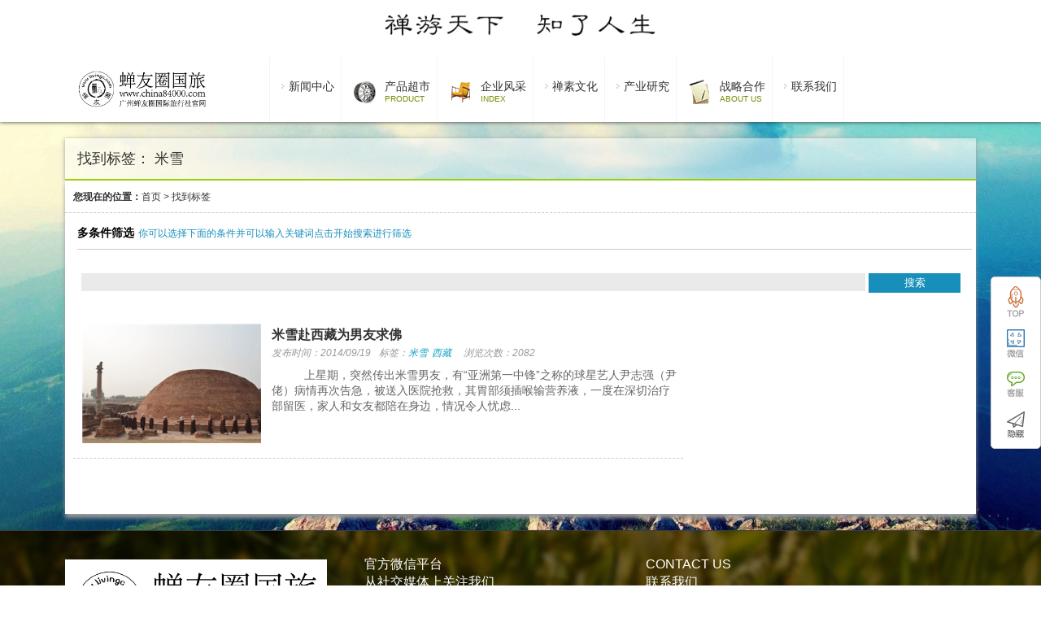

--- FILE ---
content_type: text/html; charset=UTF-8
request_url: http://www.china84000.com/tag/mixue
body_size: 6836
content:
<!DOCTYPE html PUBLIC "-//W3C//DTD XHTML 1.0 Strict//EN""http://www.w3.org/TR/xhtml1/DTD/xhtml1-strict.dtd">
<html xmlns="http://www.w3.org/1999/xhtml" lang="zh-CN" >
<head profile="http://gmpg.org/xfn/11">
<meta name="viewport" content="width=device-width, initial-scale=1" />	


<meta http-equiv="Content-Type" content="text/html; charset=UTF-8" />
<title>找到标签-米雪-</title>


<link rel="shortcut icon" href="" type="image/x-icon" />
<link rel='dns-prefetch' href='//s.w.org' />
<link rel="alternate" type="application/rss+xml" title="蝉友圈国旅 &raquo; 米雪标签Feed" href="http://www.china84000.com/tag/mixue/feed" />
<link rel='stylesheet' id='stylesheet-css'  href='http://www.china84000.com/wp-content/themes/foldingspace/style.css?ver=466442a6bd8522c82934669f0d3c1324' type='text/css' media='all' />
<script type='text/javascript' src='http://www.china84000.com/wp-content/themes/foldingspace/js/jquery-1.11.0.js?ver=466442a6bd8522c82934669f0d3c1324' id='jquery-js'></script>
<script type='text/javascript' src='http://www.china84000.com/wp-content/themes/foldingspace/js/swiper2.min.js?ver=466442a6bd8522c82934669f0d3c1324' id='swiper2-js'></script>
<link rel="https://api.w.org/" href="http://www.china84000.com/wp-json/" /><link rel="alternate" type="application/json" href="http://www.china84000.com/wp-json/wp/v2/tags/15146" /> 
<style id="extraordinaryvision_customize_css" type="text/css">
	 .qhbtn_themepark a{background:#8e0b00}.top_bac{background:repeat-x url(http://www.china84000.com/wp-content/uploads/2018/02/ccd.jpg);opacity:1;filter:Alpha(opacity=100); border:none;}.enter p{font-size:16px;}    </style>
<link rel="icon" href="http://www.china84000.com/wp-content/uploads/2018/02/cropped-logo-3-32x32.jpg" sizes="32x32" />
<link rel="icon" href="http://www.china84000.com/wp-content/uploads/2018/02/cropped-logo-3-192x192.jpg" sizes="192x192" />
<link rel="apple-touch-icon" href="http://www.china84000.com/wp-content/uploads/2018/02/cropped-logo-3-180x180.jpg" />
<meta name="msapplication-TileImage" content="http://www.china84000.com/wp-content/uploads/2018/02/cropped-logo-3-270x270.jpg" />
		<style type="text/css" id="wp-custom-css">
			.designer .left_nav ul li .sub-menu li img {
    width: 100%;
    height: 94px;
}
		</style>
		
 <script>
var _hmt = _hmt || [];
(function() {
  var hm = document.createElement("script");
  hm.src = "https://hm.baidu.com/hm.js?1f2900e82bd019591604df301515d1c5";
  var s = document.getElementsByTagName("script")[0]; 
  s.parentNode.insertBefore(hm, s);
})();
</script>
</head>


<body class="archive tag tag-mixue tag-15146" >
   
   
 
 
  <div class="body_hd"></div>    <div class="header">
           <div class="top" id="topad">
           <div class="top_in">
           <a target="_blank" href="http://www.china84000.com/113552.html"><img src="http://www.china84000.com/wp-content/uploads/2021/10/禅游天下.jpg"/></a>            
         </div>
         <div class="top_bac"></div>
         </div>
                      <div class="header_down_out hide_icon">
          <div class="header_down_out_in">
                          <div class="logo"><a href="http://www.china84000.com" title="蝉友圈国旅"> <img src="http://www.china84000.com/wp-content/uploads/2025/10/未标题-1_画板-1.jpg" alt="蝉友圈国旅"/></a></div>
                       
      <div class="header_down">
      
         <div id="header_pic_nav">    

                <div id="header_pic_menu" class="header_menu_ul "><li id="menu-item-121507"  class="menu-item menu-item-type-custom menu-item-object-custom menu-item-has-children  onetitle "><a><span class="gopodc"><div>新闻中心</div></span></a>
<ul class="sub-menu">
	<li id="menu-item-121512"  class="menu-item menu-item-type-custom menu-item-object-custom  onetitle "><a><span class="gopodc"><div>国际信息</div></span></a></li>
	<li id="menu-item-121586"  class="menu-item menu-item-type-taxonomy menu-item-object-category  onetitle "><a href="http://www.china84000.com/category/%e5%9b%bd%e5%86%85%e4%bf%a1%e6%81%af"><span class="gopodc"><div>国内信息</div></span></a></li>
	<li id="menu-item-121514"  class="menu-item menu-item-type-custom menu-item-object-custom  onetitle "><a><span class="gopodc"><div>行业信息</div></span></a></li>
	<li id="menu-item-121515"  class="menu-item menu-item-type-custom menu-item-object-custom  onetitle "><a><span class="gopodc"><div>企业信息</div></span></a></li>
</ul>
</li>
<li id="menu-item-109322"  class="menu-item menu-item-type-custom menu-item-object-custom menu-item-has-children   "><a target="_blank"><img src="http://www.china84000.com/wp-content/uploads/2021/11/nav4.png"alt="产品超市"/><span ><div>产品超市</div><p>PRODUCT</p></span></a>
<ul class="sub-menu">
	<li id="menu-item-121550"  class="menu-item menu-item-type-taxonomy menu-item-object-category  onetitle "><a href="http://www.china84000.com/category/%e7%a6%85%e7%b4%a0%e6%b8%b8%e5%ad%a6"><span class="gopodc"><div>禅素游学</div></span></a></li>
	<li id="menu-item-121517"  class="menu-item menu-item-type-custom menu-item-object-custom  onetitle "><a><span class="gopodc"><div>食疗产品</div></span></a></li>
	<li id="menu-item-121595"  class="menu-item menu-item-type-taxonomy menu-item-object-category  onetitle "><a href="http://www.china84000.com/category/%e8%8c%b6%e7%96%97%e4%ba%a7%e5%93%81"><span class="gopodc"><div>茶疗产品</div></span></a></li>
	<li id="menu-item-121594"  class="menu-item menu-item-type-taxonomy menu-item-object-category  onetitle "><a href="http://www.china84000.com/category/%e9%a6%99%e7%96%97%e4%ba%a7%e5%93%81"><span class="gopodc"><div>香疗产品</div></span></a></li>
	<li id="menu-item-121520"  class="menu-item menu-item-type-custom menu-item-object-custom  onetitle "><a><span class="gopodc"><div>素食培训</div></span></a></li>
	<li id="menu-item-121521"  class="menu-item menu-item-type-custom menu-item-object-custom  onetitle "><a><span class="gopodc"><div>精进研修</div></span></a></li>
	<li id="menu-item-121522"  class="menu-item menu-item-type-custom menu-item-object-custom  onetitle "><a><span class="gopodc"><div>游学交流</div></span></a></li>
</ul>
</li>
<li id="menu-item-113675"  class="menu-item menu-item-type-custom menu-item-object-custom menu-item-home menu-item-has-children   "><a href="http://www.china84000.com/" target="_blank"><img src="http://www.china84000.com/wp-content/uploads/2021/11/nav1.png"alt="企业风采"/><span ><div>企业风采</div><p>INDEX</p></span></a>
<ul class="sub-menu">
	<li id="menu-item-121523"  class="menu-item menu-item-type-custom menu-item-object-custom  onetitle "><a href="https://mp.weixin.qq.com/s/3MCinOXtOdG8CkJwvyGrmQ"><span class="gopodc"><div>企业历程</div></span></a></li>
	<li id="menu-item-121524"  class="menu-item menu-item-type-custom menu-item-object-custom  onetitle "><a><span class="gopodc"><div>团队事迹</div></span></a></li>
	<li id="menu-item-121525"  class="menu-item menu-item-type-custom menu-item-object-custom  onetitle "><a><span class="gopodc"><div>产品研发</div></span></a></li>
	<li id="menu-item-121569"  class="menu-item menu-item-type-taxonomy menu-item-object-category  onetitle "><a href="http://www.china84000.com/category/%e5%85%b6%e4%bb%96%e6%95%85%e4%ba%8b"><span class="gopodc"><div>其他故事</div></span></a></li>
</ul>
</li>
<li id="menu-item-121510"  class="menu-item menu-item-type-custom menu-item-object-custom menu-item-has-children  onetitle "><a><span class="gopodc"><div>禅素文化</div></span></a>
<ul class="sub-menu">
	<li id="menu-item-121527"  class="menu-item menu-item-type-custom menu-item-object-custom  onetitle "><a><span class="gopodc"><div>禅文化</div></span></a></li>
	<li id="menu-item-121528"  class="menu-item menu-item-type-custom menu-item-object-custom  onetitle "><a><span class="gopodc"><div>素文化</div></span></a></li>
</ul>
</li>
<li id="menu-item-121509"  class="menu-item menu-item-type-custom menu-item-object-custom menu-item-has-children  onetitle "><a><span class="gopodc"><div>产业研究</div></span></a>
<ul class="sub-menu">
	<li id="menu-item-121529"  class="menu-item menu-item-type-custom menu-item-object-custom  onetitle "><a><span class="gopodc"><div>国旅旅游</div></span></a></li>
	<li id="menu-item-121530"  class="menu-item menu-item-type-custom menu-item-object-custom  onetitle "><a><span class="gopodc"><div>国内旅游</div></span></a></li>
	<li id="menu-item-121565"  class="menu-item menu-item-type-taxonomy menu-item-object-category  onetitle "><a href="http://www.china84000.com/category/%e5%ae%97%e6%95%99%e6%96%87%e5%8c%96%e6%97%85%e6%b8%b8"><span class="gopodc"><div>宗教文化旅游</div></span></a></li>
</ul>
</li>
<li id="menu-item-113852"  class="menu-item menu-item-type-custom menu-item-object-custom menu-item-has-children   "><a><img src="http://www.china84000.com/wp-content/uploads/2021/11/nav6.png"alt="战略合作"/><span ><div>战略合作</div><p>About Us</p></span></a>
<ul class="sub-menu">
	<li id="menu-item-121532"  class="menu-item menu-item-type-custom menu-item-object-custom  onetitle "><a href="https://mp.weixin.qq.com/s/n62as1c0edIVIaYLgVEOVA"><span class="gopodc"><div>素食学校</div></span></a></li>
	<li id="menu-item-121533"  class="menu-item menu-item-type-custom menu-item-object-custom  onetitle "><a href="https://mp.weixin.qq.com/s/aHt7kacJqjqY8rcnDFd7Hg"><span class="gopodc"><div>素猫餐饮</div></span></a></li>
	<li id="menu-item-121534"  class="menu-item menu-item-type-custom menu-item-object-custom  onetitle "><a><span class="gopodc"><div>文化传播</div></span></a></li>
</ul>
</li>
<li id="menu-item-121508"  class="menu-item menu-item-type-custom menu-item-object-custom  onetitle "><a href="https://mp.weixin.qq.com/s/_qNkqQDcjvwH1hjtTIbtMA"><span class="gopodc"><div>联系我们</div></span></a></li>
</div>               
               
               

               

           
          </div>             
             
               
               </div>
              </div> 
               </div>
   
   
       </div> 

<div id="page_top" class="index_box" >

<div class="page_top_in">
   
<h1> 找到标签： 米雪</h1>
    
</div>


</div>



<div id="page_muen_nav" class="index_box"> 
 <b>您现在的位置：</b><a href="http://www.china84000.com">首页</a><a> > </a><a>找到标签</a> 
 </div>	

<div id="content">
<script type="text/javascript" src="http://www.china84000.com/wp-content/themes/foldingspace/js/jquery.cookie.js"></script>
<div id="nav_product_mue" class="index_search" style=" margin-bottom:15px;">
<div class="title_page"><b>多条件筛选</b><a>你可以选择下面的条件并可以输入关键词点击开始搜索进行筛选</a>


</div>
<div class="nav_product_mu"><ul>
<li id="menu-item-98048" class=""><a id="" rel="" title=""></a></li>
<li id="menu-item-98047" class=""><a id="" rel="" title=""></a></li>
<li id="menu-item-26131" class=""><a id="" rel="" title=""></a></li>
<li id="menu-item-113822" class=""><a id="" rel="" title=""></a></li>
<li id="menu-item-113662" class=""><a id="" rel="" title=""></a></li>
<li id="menu-item-35" class=""><a id="" rel="" title=""></a></li>
<li id="menu-item-37351" class=""><a id="" rel="" title=""></a></li>
<li id="menu-item-37501" class=""><a id="" rel="" title=""></a></li>
<li id="menu-item-37499" class=""><a id="" rel="" title=""></a></li>
<li id="menu-item-83475" class=""><a id="" rel="" title=""></a></li>
<li id="menu-item-37342" class=""><a id="" rel="" title=""></a></li>
<li id="menu-item-97046" class=""><a id="" rel="" title=""></a></li>
<li id="menu-item-2" class=""><a id="" rel="" title=""></a></li>
<li id="menu-item-20" class=""><a id="" rel="" title=""></a></li>
<li id="menu-item-30" class=""><a id="" rel="" title=""></a></li>
<li id="menu-item-121542" class=""><a id="" rel="" title=""></a></li>
<li id="menu-item-51" class=""><a id="" rel="" title=""></a></li>
<li id="menu-item-37362" class=""><a id="" rel="" title=""></a></li>
<li id="menu-item-85524" class=""><a id="" rel="" title=""></a></li>
<li id="menu-item-113788" class=""><a id="" rel="" title=""></a></li>
<li id="menu-item-121544" class=""><a id="" rel="" title=""></a></li>
</ul></div>


  <div class="s_search_ys">
     
        <a></a>  <input type="text" id="tagesname" name="tagesname"  value="" onfocus="javascript:if(this.value=='关键词：')this.value='';" />
          <input  type="text" id="tagesulg" name="tagesname" value="" />
          <input type="text" id="catsulg" name="tagesname" value="" />
       
          <input   type="hidden" name="tags_stp" value="ok" />
          <input type="submit" value="搜索" id="choose" />
  
  
  
    </div>  

</div>
<script>
$("#header_pic_nav li a").click(function(){$.cookie("tagsulg","",{expires:7,path:"/"});$.cookie("catsulg","",{expires:7,path:"/"});$.cookie("search_sulg","",{expires:7,path:"/"})});var ids="";var idc="";var idt="";var idall="";if($.cookie("tagsulg")){if($.cookie("catsulg")||$.cookie("search_sulg")){idt=$.cookie("tagsulg")+","}else{idt=$.cookie("tagsulg")}$("#tagesulg").val($.cookie("tagsulg"))}else{$.cookie("tagsulg","",{expires:7,path:"/"})}if($.cookie("catsulg")){if($.cookie("search_sulg")){idc=$.cookie("catsulg")+","}else{idc=$.cookie("catsulg")}$("#catsulg").val($.cookie("catsulg"))}else{$.cookie("catsulg","",{expires:7,path:"/"})}if($.cookie("search_sulg")){ids=$.cookie("search_sulg");}else{$.cookie("search_sulg","",{expires:7,path:"/"})}idall=idt+idc+ids;ids_on="#"+idall.replace(/,/g,",#"),$(ids_on).addClass("select");$(".nav_product_mu").children("li").children("ul").children("li").children("a").click(function(){var j=$("#tagesulg");var h=$("#catsulg");var f=$("#tagesname");var a=j.val();var u=h.val();var n=f.val();if($(this).hasClass("select")){$(this).parent("li").parent("ul").parent("li.dx_themepark").children("ul").children("li").siblings().children("a").removeClass("select");$(this).removeClass("select");if($(this).parent("li").hasClass("menu-item-object-post_tag")){var w=a.split(",");var d=[];var r=[];var p=$(this).attr("rel");for(s=0;s<w.length;s++){if(p!=w[s]){d.push(w[s])}}}if($(this).parent("li").hasClass("menu-item-object-category")){var b=u.split(",");var o=[];var e=$(this).attr("rel");for(s=0;s<b.length;s++){if(e!=b[s]){o.push(b[s])}}}}else{$(this).parent("li").parent("ul").parent("li.dx_themepark").children("ul").children("li").siblings().children("a").removeClass("select");$(this).addClass("select")}if($(this).parent("li").hasClass("menu-item-object-post_tag")){var l=new Array;var s=0;$(".nav_product_mu").children("li").children("ul").children("li.menu-item-object-post_tag").each(function(){if($(this).children("a").hasClass("select")){l[s]=$(this).children("a").attr("rel");s=s+1}});j.val(l)}if($(this).parent("li").hasClass("menu-item-object-category")){var k=new Array;var s=0;$(".nav_product_mu").children("li").children("ul").children("li.menu-item-object-category").each(function(){if($(this).children("a").hasClass("select")){k[s]=$(this).children("a").attr("rel");s=s+1}});h.val(k)}var g=$("#tagesulg").val();var m="";var q="";var v="";if($("#tagesulg").val()!=""){m="?tag="+g}if($("#catsulg").val()!=""){if($("#tagesulg").val()==""){v="?cat="+$("#catsulg").val()}else{v="&cat="+$("#catsulg").val()}}if($("#tagesname").val()!=""){if($("#tagesulg").val()==""){q="?s="+$("#tagesulg").val()}else{if($("#catsulg").val()==""){q="?s="+$("#tagesname").val()}else{q="&s="+$("#tagesname").val()}}}location.href="http://www.china84000.com/"+m+v+q;$.cookie("tagsulg",$("#tagesulg").val(),{expires:7,path:"/"});$.cookie("catsulg",$("#catsulg").val(),{expires:7,path:"/"});$.cookie("search_sulg",$("#tagesname").val(),{expires:7,path:"/"})});$("input#choose").click(function(){var c="";var a="";if($("input#choose").val()){if($.cookie("catsulg")){c="&cat="+$.cookie("catsulg")}if($.cookie("tagsulg")){a="&tag="+$.cookie("tagsulg")}var b="?s="+$("#tagesname").val();location.href="http://www.china84000.com/"+b+a+c;$.cookie("tagsulg",$("#tagesulg").val(),{expires:7,path:"/"});$.cookie("catsulg",$("#catsulg").val(),{expires:7,path:"/"});$.cookie("search_sulg",$("#tagesname").val(),{expires:7,path:"/"})}else{alert("请输入关键词")}});
</script>
   <div class="left_mian" id="per27" style="float: right;"></div><div class="right_mian" style="float: left;">
  <div class="news_1" id="category">
    
  
 <ul class="default">
 
      
                                                <li>
                  <a href="http://www.china84000.com/80425.html" class="picdsa">
                                                         <img alt="米雪赴西藏为男友求佛" title="米雪赴西藏为男友求佛" src="http://www.china84000.com/wp-content/uploads/2019/07/1.jpg" /></a>
                     
                  <span>
                    <h2>  <a class="titels"  href="http://www.china84000.com/80425.html">米雪赴西藏为男友求佛</a></h2>
                      <p class="infot"><em>发布时间：2014/09/19</em><em>标签：<a target="_blank" id="tagss" href="http://www.china84000.com/tag/mixue">米雪</a><a target="_blank" id="tagss" href="http://www.china84000.com/tag/xicang">西藏</a></em><em>浏览次数：2082  </em> </p>
                      <p > &nbsp;&nbsp;
　　上星期，突然传出米雪男友，有“亚洲第一中锋”之称的球星艺人尹志强（尹佬）病情再次告急，被送入医院抢救，其胃部须插喉输营养液，一度在深切治疗部留医，家人和女友都陪在身边，情况令人忧虑...</p>
                  </span>
               </li>
               
          
                  
                              

           </ul> 
           
             <div class="pager">     </div>  
</div>
</div>
</div>  
    
<div class="footer">
 
 <div class="footer_in" >
 

  <div id="footer_in_box" class="footer_in_box demor footer_about">
  
   <a target="_blank" href="" class="about_pic"><img src="http://www.china84000.com/wp-content/uploads/2025/10/未标题-1_画板-1.jpg"  alt=""/></a>
   
   <p class="about_text">广州蝉友圈国际旅行社成立于2016年，团队成员全部为禅素文化爱好者，在近十年发展过程中，探索、开创出了融素食、观光、体验、游学为一体的新型禅素文化旅游模式。现开发的产品有山西五台山等15条线路，接待客户遍及两岸四地以及东南亚、北美、澳洲、欧洲等地。</p>
   
  </div>

 
 

  <div id="footer_in_box" class="footer_in_box footer_contact">
    <b> <font>官方微信平台</font>
	   从社交媒体上关注我们    </b>
        <a target="_blank" href="" class="about_pic"><img src="http://www.china84000.com/wp-content/uploads/2025/10/微信图片_20251016163501_918_1.jpg"  alt=""/></a>
   <p class="about_text">关注官方二维码、掌握更多最新实时消息<br />也可以通过以下方式关注我们</p>
   <p class="about_text">
      
      <a href=""><img src="http://www.china84000.com/wp-content/themes/foldingspace/images/taobao.png" /></a>     
       <a href=""><img src="http://www.china84000.com/wp-content/themes/foldingspace/images/weibo.png" /></a>      
        <a href=""><img src="http://www.china84000.com/wp-content/themes/foldingspace/images/tengxunweibo.png" /></a>       
         <a href=""><img src="http://www.china84000.com/wp-content/themes/foldingspace/images/baidu.png" /></a>    
   </p>
  </div>

 
 

 <div id="footer_in_box" class="footer_in_box footer_linkss">
     <b> <font>contact us</font>
	    联系我们    </b>
     <p class="contact_text_p">广东省广州市黄埔区长洲岛洪福市新街六巷12号之一</p><p class="contact_text_p">18924311807</p>   
 </div>

   <div  id="footer_bottom_link" class="footer_in">
        <ul id="menu-%e5%ba%95%e9%83%a8%e8%8f%9c%e5%8d%95" class="footer_bottom_link"><li id="menu-item-97599" class="menu-item menu-item-type-custom menu-item-object-custom menu-item-97599"><a target="_blank" rel="noopener" href="http://www.china84000.com/110602.html">关于我们</a></li>
<li id="menu-item-97571" class="menu-item menu-item-type-custom menu-item-object-custom menu-item-97571"><a target="_blank" rel="noopener" href="http://www.china84000.com/97596.html">版权声明</a></li>
<li id="menu-item-97600" class="menu-item menu-item-type-custom menu-item-object-custom menu-item-97600"><a target="_blank" rel="noopener" href="#">人才招聘</a></li>
<li id="menu-item-97573" class="menu-item menu-item-type-custom menu-item-object-custom menu-item-97573"><a target="_blank" rel="noopener" href="http://www.china84000.com/97580.html">商务合作</a></li>
</ul>      
     
     <p> 版权所有 &copy;2026 蝉友圈国旅 |   <a rel="nofollow" target="_blank" href="http://beian.miit.gov.cn/">广州蝉友圈国际旅行社有限公司    粤ICP备19076759号  公安机关备案号：44011202000054</a> |  <script>
(function(){
    var bp = document.createElement('script');
    var curProtocol = window.location.protocol.split(':')[0];
    if (curProtocol === 'https') {
        bp.src = 'https://zz.bdstatic.com/linksubmit/push.js';
    }
    else {
        bp.src = 'http://push.zhanzhang.baidu.com/push.js';
    }
    var s = document.getElementsByTagName("script")[0];
    s.parentNode.insertBefore(bp, s);
})();
</script> </p>
     </div>
  
   
 </div>
 <div class="footer_bottom" >
 
  <div class="footer_in">
 
   <p>特别申明：本站所有演示主题上的演示图片均来源于网络，并仅用户主题的演示功能，如果侵犯到您的权利，请联系我们删除，本站演示中所有数据均为虚构，请勿当成实际价格、资料使用。</p>
      </div>
</div>



</div>
<div class="vedio_fix_box">
 
<div class="vedio_fix_box_in">
<div class="close_vedio"><a class="close_vedio_btn"> X </a></div>
<div class="vedio_box_paly"></div>

</div>

</div>

	<div class="kefu">
   <div class="kefu_d" id="tops"> <a href="#"></a></div>
     <div class="kefu_d" id="weixin">
      <div><img src="http://www.china84000.com/wp-content/uploads/2021/07/微信图片_20210728103736.jpg" /></div>
   </div>
    
      <div class="kefu_d" id="kefu_severs">
       <div class="qq_kefu">
       <img src="http://www.china84000.com/wp-content/themes/foldingspace/images/kf.jpg" />
       <p></p>
       <p>china84000@126.com</p>
      <a target="_blank" href="http://wpa.qq.com/msgrd?v=3&uin=112811892site=qq&menu=yes"><img border="0" src="http://wpa.qq.com/pa?p=2:1828112892:53" alt="点击这里给我发消息" title="点击这里给我发消息"/></a>       </div>
         
   </div>
     
   
   <div class="kefu_d" id="homes"><a ></a></div>


</div> <script type='text/javascript' src='http://www.china84000.com/wp-content/themes/foldingspace/js/script.js?ver=4' id='script-js'></script>
<script type='text/javascript' src='http://www.china84000.com/wp-content/themes/foldingspace/js/lightbox.js?ver=5' id='lightbox-js'></script>
   <!--413 queries in 5.766 seconds.-->	
</html>

<!-- Dynamic page generated in 5.734 seconds. -->
<!-- Cached page generated by WP-Super-Cache on 2026-01-16 00:00:07 -->

<!-- super cache -->